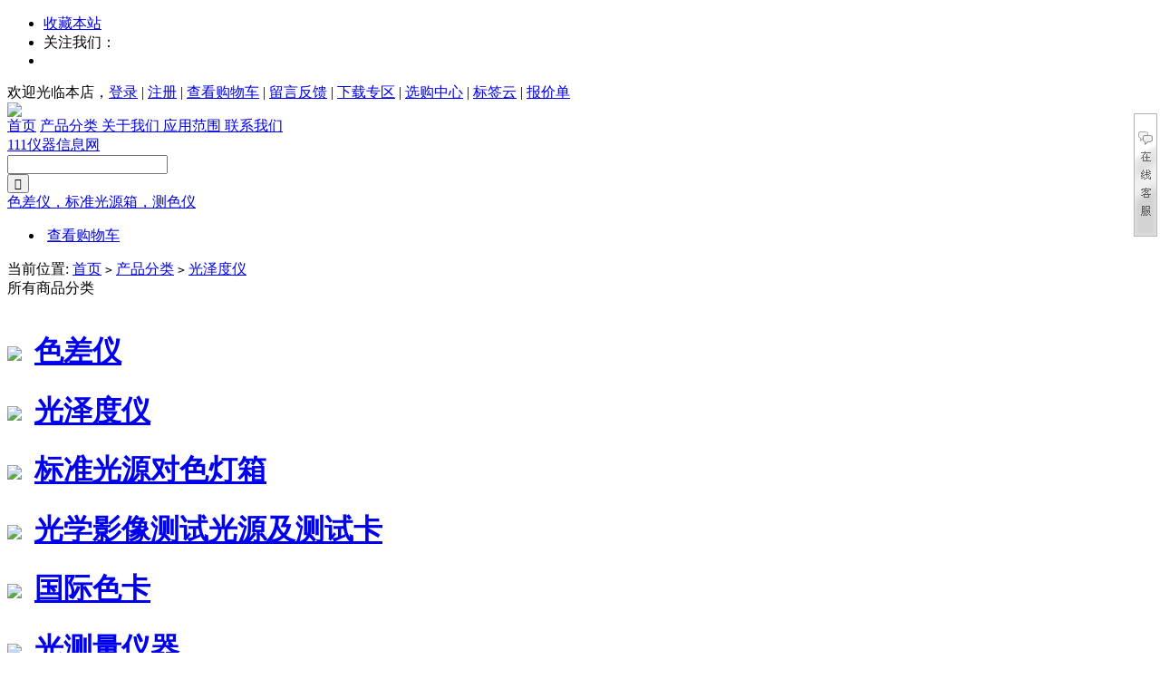

--- FILE ---
content_type: text/html; charset=utf-8
request_url: http://www.aliuu.com/category.php?category=353&display=grid&brand=0&price_min=0&price_max=0&filter_attr=0&page=2&sort=last_update&order=DESC
body_size: 8486
content:
<!DOCTYPE html PUBLIC "-//W3C//DTD XHTML 1.0 Transitional//EN" "http://www.w3.org/TR/xhtml1/DTD/xhtml1-transitional.dtd">
<html xmlns="http://www.w3.org/1999/xhtml">
<head>
<meta name="Generator" content="ECSHOP v2.7.3" />
<meta http-equiv="Content-Type" content="text/html; charset=utf-8" />
<meta name="Keywords" content="光泽度仪,光泽度测试仪,光泽度仪价格,光泽度计价格" />
<meta name="Description" content="阿里优优仪器网供应光泽度仪,光泽度计,光泽度测试仪,提供详细光泽度仪/光泽度计价格,产品资料、图片等详细信息，了解更多光泽度仪信息请致电。" />
<title>光泽度仪_光泽度测试仪_光泽度仪价格_光泽度计价格-阿里优优仪器商城</title>
<link rel="shortcut icon" href="favicon.ico" />
<link rel="icon" href="animated_favicon.gif" type="image/gif" />
<link href="themes/new/style.css" rel="stylesheet" type="text/css" />
<script type="text/javascript" src="js/jquery-1.9.1.min.js"></script><script type="text/javascript" src="js/jquery.json.js"></script><script type="text/javascript" src="js/common.js"></script><script type="text/javascript" src="js/global.js"></script><script type="text/javascript" src="js/compare.js"></script></head>
<body>
  <script type="text/javascript" src="js/transport_jquery.js"></script><script type="text/javascript" src="js/utils.js"></script><script type="text/javascript">
var process_request = "正在处理您的请求...";
</script>
<script type="text/javascript">
function SetHome(obj,url){
    try{
        obj.style.behavior='url(#default#homepage)';
       obj.setHomePage(url);
   }catch(e){
       if(window.netscape){
          try{
              netscape.security.PrivilegeManager.enablePrivilege("UniversalXPConnect");
         }catch(e){
              alert("抱歉，此操作被浏览器拒绝！\n\n请在浏览器地址栏输入“about:config”并回车然后将[signed.applets.codebase_principal_support]设置为'true'");
          }
       }else{
        alert("抱歉，您所使用的浏览器无法完成此操作。\n\n您需要手动将【"+url+"】设置为首页。");
       }
  }
}
function AddFavorite(title, url) {
  try {
      window.external.addFavorite(url, title);
  }
catch (e) {
     try {
       window.sidebar.addPanel(title, url, "");
    }
     catch (e) {
         alert("抱歉，您所使用的浏览器无法完成此操作。\n\n加入收藏失败，请使用Ctrl+D进行添加");
     }
  }
}
</script> 
<div class="top_nav">
	<script type="text/javascript">
          //初始化主菜单
            function sw_nav(obj,tag)
            {
     
            var DisSub = document.getElementById("DisSub_"+obj);
            var HandleLI= document.getElementById("HandleLI_"+obj);
                if(tag==1)
                {
                    DisSub.style.display = "block";
                }
                else
                {
                    DisSub.style.display = "none";
                }
            }
    </script>
    <div class="block">     
    
        <ul class="top_bav_l">
        <li class="top_sc">
           <a rel="nofollow" href="javascript:void(0);" onclick="AddFavorite('我的网站',location.href)">收藏本站</a>
</li>
            <li>关注我们：</li>
            <li class="menuPopup" onMouseOver="sw_nav(2,1);" onMouseOut="sw_nav(2,0);">
            <a rel="nofollow" id="HandleLI_2" href="javascript:;" title="微信" class="top_weixin"></a> 
            <div id="DisSub_2" class="weixinBox" style="display: none;"> 
            <img src="themes/new/images/weixin.png" style="width:150px; height:190px;  background:#0000CC" width="150" height="190"> 
            </div> 
            </li>
        </ul>
    
        <div class="header_r">
        <font id="ECS_MEMBERZONE" >
 
  
欢迎光临本店，<a rel="nofollow" href="user.php">登录</a> | <a rel="nofollow" href="user.php?act=register">注册</a> |
 
 
  </font>
                                        <a rel="nofollow" href="flow.php" >查看购物车</a>
                                         |
                                                   <a rel="nofollow" href="message.html" >留言反馈</a>
                                         |
                                                   <a rel="nofollow" href="download.html"  target="_blank" >下载专区</a>
                                         |
                                                   <a rel="nofollow" href="pick_out.php" >选购中心</a>
                                         |
                                                   <a rel="nofollow" href="tag_cloud.php" >标签云</a>
                                         |
                                                   <a rel="nofollow" href="quotation.php" >报价单</a>
                                                   </div>
    </div>
</div>
<div class=" block header_bg" style="margin-bottom: 0px;">
  <div class="clear_f"></div>
  <div class="header_top logo_wrap"> 
  <a class="logo_new" href="/"><img src="themes/new/images/logo.jpg"  /></a>
  	<div class="menu">
      <a href="/" class="cur">首页<span></span></a>
            <a href="category.html"  >
      产品分类      </a>
             <a href="about.html"  >
      关于我们      </a>
             <a href="app.html"  >
      应用范围      </a>
             <a href="contact.html"  >
      联系我们      </a>
           </div>
    <div class="ser_n">
    <div class="logo2">
<a href="http://www.12345111.com/" rel="nofollow" target="_blank">111仪器信息网</a>
</div>
    <div class="g-search">
      <form id="searchForm" class="searchBox" name="searchForm" method="get" action="search.php" onSubmit="return checkSearchForm()">
          <div class="search-keyword-box" id="keywrap">
              <input name="keywords" type="text" id="keyword" class="search-keyword" onFocus="searchFocus()" onBlur="searchBlur()" />
          </div>
          <input type="submit"  name="imageField" id="searchBtn" class="iconfont search-btn" value="">
      </form>
      <div id="test" class="g-search-hotwords">
   <script type="text/javascript">
    
    <!--
    function checkSearchForm()
    {
        if(document.getElementById('keyword').value)
        {
            return true;
        }
        else
        {
            alert("请输入搜索关键词！");
            return false;
        }
    }
	
	function searchFocus(){
		var wrap=document.getElementById("keywrap");
		var ipt=document.getElementById("keyword");
		var hot=document.getElementById("test");
		var btn=document.getElementById("searchBtn");
		if(ipt.value.length==0){
			hot.style.display="none";	
		}
		wrap.style.borderColor="#ff6700";
		btn.style.borderColor="#ff6700";
	}
	
	function searchBlur(){
		var wrap=document.getElementById("keywrap");
		var ipt=document.getElementById("keyword");
		var hot=document.getElementById("test");
		var btn=document.getElementById("searchBtn");
		if(ipt.value.length==0){
			hot.style.display="";
		}
		wrap.style.borderColor="";
		btn.style.borderColor="";
	}
    -->
    
	
    </script>
          <a class="keywords" href="search.php?keywords=%E8%89%B2%E5%B7%AE%E4%BB%AA%EF%BC%8C%E6%A0%87%E5%87%86%E5%85%89%E6%BA%90%E7%AE%B1%EF%BC%8C%E6%B5%8B%E8%89%B2%E4%BB%AA">色差仪，标准光源箱，测色仪</a>
        </div>
      </div>
      
    </div>
    <div class="home-ann">
    <div class="ann-box">
    <ul class="cart_info">
      <li id="ECS_CARTINFO"><span class="carts_num none_f"></span> <em class="i_cart">&nbsp;</em><a href="flow.php" class="a_cart">查看购物车</a></li>
    </ul>
    </div>
    </div>
  </div>
</div>
<div style="clear:both"></div>
 
 
 
  <div class="block box">
<div class="blank"></div>
 <div id="ur_here">
当前位置: <a href=".">首页</a> <code>&gt;</code> <a href="category-484-b0.html">产品分类</a> <code>&gt;</code> <a href="category-353-b0.html">光泽度仪</a> 
</div>
</div>
<div class="blank"></div>
<div class="block clearfix">
  
  <div class="AreaL">
    
  <div id="category_tree">
  <div class="tit">所有商品分类</div>
  <dl class="clearfix" style=" overflow:hidden;" >
   <div class="box1 cate" id="cate">
					<h1 onclick="tab(0)"  
		
		
		        style="border-top:none"
         
		 
		
		
		>
		
		 		
		<span class="f_l"><img src="themes/new/images/btn_fold.gif" style="padding-top:10px;padding-right:6px;cursor:pointer;"></span>
		<a href="category-1-b0.html" class="  f_l">色差仪</a>
		</h1>
		<ul style="display:none" >
				 <a class="over_2" href="category-327-b0.html">3nh色差仪测色仪</a>  
		 
<div class="clearfix">
</div>   
				 <a class="over_2" href="category-326-b0.html">日本进口</a>  
		 
<div class="clearfix">
</div>   
				 <a class="over_2" href="category-328-b0.html">美国爱色丽X-rite</a>  
		 
<div class="clearfix">
</div>   
				 <a class="over_2" href="category-485-b0.html">德国BYK测色仪</a>  
		 
<div class="clearfix">
</div>   
				 <a class="over_2" href="category-486-b0.html">色差仪维修及配件</a>  
		 
<div class="clearfix">
</div>   
				 <a class="over_2" href="category-480-b0.html">HunterLab</a>  
		 
<div class="clearfix">
</div>   
				 <a class="over_2" href="category-481-b0.html">日本电色</a>  
		 
<div class="clearfix">
</div>   
				 <a class="over_2" href="category-482-b0.html">Datacolor</a>  
		 
<div class="clearfix">
</div>   
				 <a class="over_2" href="category-490-b0.html">分光测色仪</a>  
		 
<div class="clearfix">
</div>   
				</ul>
		<div style="clear:both"></div>
					<h1 onclick="tab(1)"  
		
		
		 
		 
		
		
		>
		
		 		
		<span class="f_l"><img src="themes/new/images/btn_fold.gif" style="padding-top:10px;padding-right:6px;cursor:pointer;"></span>
		<a href="category-353-b0.html" class="  f_l">光泽度仪</a>
		</h1>
		<ul style="display:none" >
				 <a class="over_2" href="category-356-b0.html">NHG触摸屏光泽度仪</a>  
		 
<div class="clearfix">
</div>   
				 <a class="over_2" href="category-354-b0.html">HG非触摸屏光泽度仪</a>  
		 
<div class="clearfix">
</div>   
				 <a class="over_2" href="category-355-b0.html">德国BYK光泽度仪</a>  
		 
<div class="clearfix">
</div>   
				 <a class="over_2" href="category-492-b0.html">YG系列</a>  
		 
<div class="clearfix">
</div>   
				 <a class="over_2" href="category-494-b0.html">YMG光泽度仪</a>  
		 
<div class="clearfix">
</div>   
				</ul>
		<div style="clear:both"></div>
					<h1 onclick="tab(2)"  
		
		
		 
		 
		
		
		>
		
		 		
		<span class="f_l"><img src="themes/new/images/btn_fold.gif" style="padding-top:10px;padding-right:6px;cursor:pointer;"></span>
		<a href="category-337-b0.html" class="  f_l">标准光源对色灯箱</a>
		</h1>
		<ul style="display:none" >
				 <a class="over_2" href="category-338-b0.html">TILO对色灯箱</a>  
		 
<div class="clearfix">
</div>   
				 <a class="over_2" href="category-339-b0.html">英国美国标准光源</a>  
		 
<div class="clearfix">
</div>   
				 <a class="over_2" href="category-358-b0.html">印刷看样台标准光源</a>  
		 
<div class="clearfix">
</div>   
				 <a class="over_2" href="category-487-b0.html">灯管灯泡及维修配件</a>  
		 
<div class="clearfix">
</div>   
				</ul>
		<div style="clear:both"></div>
					<h1 onclick="tab(3)"  
		
		
		 
		 
		
		
		>
		
		 		
		<span class="f_l"><img src="themes/new/images/btn_fold.gif" style="padding-top:10px;padding-right:6px;cursor:pointer;"></span>
		<a href="category-340-b0.html" class="  f_l">光学影像测试光源及测试卡</a>
		</h1>
		<ul style="display:none" >
				 <a class="over_2" href="category-343-b0.html">镜头摄像头测试用照明光源</a>  
		 
<div class="clearfix">
</div>   
				 <a class="over_2" href="category-341-b0.html">图像处理软件</a>  
		 
<div class="clearfix">
</div>   
				 <a class="over_2" href="category-342-b0.html">测试卡Test Charts</a>  
		 
<div class="clearfix">
</div>   
				</ul>
		<div style="clear:both"></div>
					<h1 onclick="tab(4)"  
		
		
		 
		 
		
		
		>
		
		 		
		<span class="f_l"><img src="themes/new/images/btn_fold.gif" style="padding-top:10px;padding-right:6px;cursor:pointer;"></span>
		<a href="category-2-b0.html" class="  f_l">国际色卡</a>
		</h1>
		<ul style="display:none" >
				 <a class="over_2" href="category-330-b0.html">潘通PANTONE</a>  
		 
<div class="clearfix">
</div>   
				 <a class="over_2" href="category-331-b0.html">劳尔RAL</a>  
		 
<div class="clearfix">
</div>   
				 <a class="over_2" href="category-332-b0.html">蒙赛尔MUNSELL</a>  
		 
<div class="clearfix">
</div>   
				 <a class="over_2" href="category-488-b0.html">变色粘色灰卡</a>  
		 
<div class="clearfix">
</div>   
				</ul>
		<div style="clear:both"></div>
					<h1 onclick="tab(5)"  
		
		
		 
		 
		
		
		>
		
		 		
		<span class="f_l"><img src="themes/new/images/btn_fold.gif" style="padding-top:10px;padding-right:6px;cursor:pointer;"></span>
		<a href="category-350-b0.html" class="  f_l">光测量仪器</a>
		</h1>
		<ul style="display:none" >
				 <a class="over_2" href="category-479-b0.html">叶绿素仪 白度仪</a>  
		 
<div class="clearfix">
</div>   
				 <a class="over_2" href="category-351-b0.html">色温照度计亮度计</a>  
		 
<div class="clearfix">
</div>   
				 <a class="over_2" href="category-489-b0.html">灰度仪色牢度仪</a>  
		 
<div class="clearfix">
</div>   
				</ul>
		<div style="clear:both"></div>
					<h1 onclick="tab(6)"  
		
		
		 
		 
		
		
		>
		
		 		
		<span class="f_l"><img src="themes/new/images/btn_fold.gif" style="padding-top:10px;padding-right:6px;cursor:pointer;"></span>
		<a href="category-495-b0.html" class="  f_l">色差宝</a>
		</h1>
		<ul style="display:none" >
				</ul>
		<div style="clear:both"></div>
	 
</div>
<div style="clear:both"></div>  
</div>  
 
<div class="blank"></div>
<script type="text/javascript">
obj_h4 = document.getElementById("cate").getElementsByTagName("h4")
obj_ul = document.getElementById("cate").getElementsByTagName("ul")
obj_img = document.getElementById("cate").getElementsByTagName("img")
function tab(id)
{ 
		if(obj_ul.item(id).style.display == "block")
		{
			obj_ul.item(id).style.display = "none"
			obj_img.item(id).src = "themes/new/images/btn_fold.gif"
			return false;
		}
		else(obj_ul.item(id).style.display == "none")
		{
			obj_ul.item(id).style.display = "block"
			obj_img.item(id).src = "themes/new/images/btn_unfold.gif"
		}
}
</script>
<div class="box" id='history_div'> <div class="box_1">
 <h3><span>浏览历史</span></h3>
 
  <div class="boxCenterList clearfix" id='history_list'>
      </div>
 </div>
</div>
<div class="blank5"></div>
<script type="text/javascript">
if (document.getElementById('history_list').innerHTML.replace(/\s/g,'').length<1)
{
    document.getElementById('history_div').style.display='none';
}
else
{
    document.getElementById('history_div').style.display='block';
}
function clear_history()
{
Ajax.call('user.php', 'act=clear_history',clear_history_Response, 'GET', 'TEXT',1,1);
}
function clear_history_Response(res)
{
document.getElementById('history_list').innerHTML = '您已清空最近浏览过的商品';
}
</script>
    
  </div>
  
  
  <div class="AreaR">
	 
	  	  <div class="box">
		 <div class="box_1">
			<h3><span>商品筛选</span></h3>
						<div class="screeBox">
			  <strong>品牌：</strong>
														<span>全部</span>
																			<a href="category-353-b1-min0-max0-attr0.html">三恩时</a>&nbsp;
												</div>
											 </div>
		</div>
		<div class="blank"></div>
	  	 
   
<div class="box">
 <div class="box_1">
  <h3>
  <span>商品列表</span>
  <form method="GET" class="sort" name="listform">
  显示方式：
  <a href="javascript:;" onClick="javascript:display_mode('list')"><img src="themes/new/images/display_mode_list.gif" alt=""></a>
  <a href="javascript:;" onClick="javascript:display_mode('grid')"><img src="themes/new/images/display_mode_grid_act.gif" alt=""></a>
  <a href="javascript:;" onClick="javascript:display_mode('text')"><img src="themes/new/images/display_mode_text.gif" alt=""></a>&nbsp;&nbsp;
  
  <a href="category.php?category=353&display=grid&brand=0&price_min=0&price_max=0&filter_attr=0&page=2&sort=goods_id&order=DESC#goods_list"><img src="themes/new/images/goods_id_default.gif" alt="按上架时间排序"></a>
  <a href="category.php?category=353&display=grid&brand=0&price_min=0&price_max=0&filter_attr=0&page=2&sort=shop_price&order=ASC#goods_list"><img src="themes/new/images/shop_price_default.gif" alt="按价格排序"></a>
  <a href="category.php?category=353&display=grid&brand=0&price_min=0&price_max=0&filter_attr=0&page=2&sort=last_update&order=ASC#goods_list"><img src="themes/new/images/last_update_DESC.gif" alt="按更新时间排序"></a>
  <input type="hidden" name="category" value="353" />
  <input type="hidden" name="display" value="grid" id="display" />
  <input type="hidden" name="brand" value="0" />
  <input type="hidden" name="price_min" value="0" />
  <input type="hidden" name="price_max" value="0" />
  <input type="hidden" name="filter_attr" value="0" />
  <input type="hidden" name="page" value="2" />
  <input type="hidden" name="sort" value="last_update" />
  <input type="hidden" name="order" value="DESC" />
  </form>
  </h3>
      <form name="compareForm" action="compare.php" method="post" onSubmit="return compareGoods(this);">
            <div class="clearfix goodsBox" style="border:none;">
             <div class="goodsItem" style="padding: 10px 3px 15px 2px;" >
           <a href="goods-219.html"><img src="images/202012/thumb_img/219_thumb_G_1606783029520.jpg" alt="YMG60S 60° 微型光泽度计" class="goodsimg" /></a><br />
           <p><a href="goods-219.html" title="YMG60S 60° 微型光泽度计">YMG60S 60° 微型光泽度计</a></p>
                                    市场价：<font class="market_s">价格电议</font><br />
                                                                        本店价：<font class="shop_s">价格电议</font><br />
                        			 
        </div>
                 <div class="goodsItem" style="padding: 10px 3px 15px 2px;" >
           <a href="goods-132.html"><img src="images/201805/thumb_img/132_thumb_G_1525223555840.jpg" alt="经济型单角度光泽度仪HG60" class="goodsimg" /></a><br />
           <p><a href="goods-132.html" title="经济型单角度光泽度仪HG60">经济型单角度光泽度仪HG60</a></p>
                                    市场价：<font class="market_s">￥2520元</font><br />
                                                                        本店价：<font class="shop_s">￥2100元</font><br />
                        			 
        </div>
                 <div class="goodsItem" style="padding: 10px 3px 15px 2px;" >
           <a href="goods-130.html"><img src="images/201805/thumb_img/130_thumb_G_1525218951651.jpg" alt="3NH触摸屏三角度光泽度计NHG268" class="goodsimg" /></a><br />
           <p><a href="goods-130.html" title="3NH触摸屏三角度光泽度计NHG268 ">3NH触摸屏三角度光泽度计NHG268</a></p>
                                    市场价：<font class="market_s">￥9360元</font><br />
                                                                        本店价：<font class="shop_s">￥7800元</font><br />
                        			 
        </div>
                 <div class="goodsItem" style="padding: 10px 3px 15px 2px;" >
           <a href="goods-131.html"><img src="images/201805/thumb_img/131_thumb_G_1525221978957.jpg" alt="全触屏60°精密光泽度仪NHG60" class="goodsimg" /></a><br />
           <p><a href="goods-131.html" title="全触屏60°精密光泽度仪NHG60">全触屏60°精密光泽度仪NHG60</a></p>
                                    市场价：<font class="market_s">￥5400元</font><br />
                                                                        本店价：<font class="shop_s">￥4500元</font><br />
                        			 
        </div>
                 <div class="goodsItem" style="padding: 10px 3px 15px 2px;" >
           <a href="goods-133.html"><img src="images/201805/thumb_img/133_thumb_G_1525737290683.jpg" alt="NHG60M 60°微孔精密光泽度仪" class="goodsimg" /></a><br />
           <p><a href="goods-133.html" title="NHG60M 60°微孔精密光泽度仪">NHG60M 60°微孔精密光泽度仪</a></p>
                                    市场价：<font class="market_s">￥5880元</font><br />
                                                                        本店价：<font class="shop_s">￥4900元</font><br />
                        			 
        </div>
                 <div class="goodsItem" style="padding: 10px 3px 15px 2px;" >
           <a href="goods-134.html"><img src="images/201805/thumb_img/134_thumb_G_1525738026106.jpg" alt="HG268三角度光泽度仪" class="goodsimg" /></a><br />
           <p><a href="goods-134.html" title="HG268三角度光泽度仪">HG268三角度光泽度仪</a></p>
                                    市场价：<font class="market_s">￥5880元</font><br />
                                                                        本店价：<font class="shop_s">￥4900元</font><br />
                        			 
        </div>
                 <div class="goodsItem" style="padding: 10px 3px 15px 2px;" >
           <a href="goods-163.html"><img src="images/202007/thumb_img/163_thumb_G_1593650437614.jpg" alt="三角度光泽度计YG268" class="goodsimg" /></a><br />
           <p><a href="goods-163.html" title="三角度光泽度计YG268">三角度光泽度计YG268</a></p>
                                    市场价：<font class="market_s">￥4200元</font><br />
                                                                        本店价：<font class="shop_s">￥3500元</font><br />
                        			 
        </div>
                 <div class="goodsItem" style="padding: 10px 3px 15px 2px;" >
           <a href="goods-136.html"><img src="images/201805/thumb_img/136_thumb_G_1525739192743.jpg" alt="HG60经济型单角度光泽度仪" class="goodsimg" /></a><br />
           <p><a href="goods-136.html" title="HG60经济型单角度光泽度仪">HG60经济型单角度光泽度仪</a></p>
                                    市场价：<font class="market_s">￥2520元</font><br />
                                                                        本店价：<font class="shop_s">￥2100元</font><br />
                        			 
        </div>
                 <div class="goodsItem" style="padding: 10px 3px 15px 2px;" >
           <a href="goods-164.html"><img src="images/202007/thumb_img/164_thumb_G_1593650368407.jpg" alt="60°高精度光泽度计YG60" class="goodsimg" /></a><br />
           <p><a href="goods-164.html" title="60°高精度光泽度计YG60">60°高精度光泽度计YG60</a></p>
                                    市场价：<font class="market_s">￥1656元</font><br />
                                                                        本店价：<font class="shop_s">￥1380元</font><br />
                        			 
        </div>
                 <div class="goodsItem" style="padding: 10px 3px 15px 2px;" >
           <a href="goods-162.html"><img src="images/201808/thumb_img/162_thumb_G_1535333244313.jpg" alt="光泽度仪配件数据线" class="goodsimg" /></a><br />
           <p><a href="goods-162.html" title="光泽度仪配件数据线">光泽度仪配件数据线</a></p>
                                    市场价：<font class="market_s">￥60元</font><br />
                                                                        本店价：<font class="shop_s">￥50元</font><br />
                        			 
        </div>
            </div>
        </form>
  
 </div>
</div>
<div class="blank5"></div>
<script type="Text/Javascript" language="JavaScript">
<!--
function selectPage(sel)
{
  sel.form.submit();
}
//-->
</script>
<script type="text/javascript">
window.onload = function()
{
  Compare.init();
  fixpng();
}
var button_compare = '';
var exist = "您已经选择了%s";
var count_limit = "最多只能选择4个商品进行对比";
var goods_type_different = "\"%s\"和已选择商品类型不同无法进行对比";
var compare_no_goods = "您没有选定任何需要比较的商品或者比较的商品数少于 2 个。";
var btn_buy = "购买";
var is_cancel = "取消";
var select_spe = "请选择商品属性";
</script>
<form name="selectPageForm" action="/category.php" method="get">
 <div id="pager" class="pagebar">
  <span class="f_l " style="margin-right:10px;">总计 <b>22</b>  个记录</span>
    <a class="prev" href="category-353-b0-min0-max0-attr0-1-last_update-DESC.html">上一页</a>                  <a href="category-353-b0-min0-max0-attr0-1-last_update-DESC.html">[1]</a>
                      <span class="page_now">2</span>
            
      </div>
</form>
<script type="Text/Javascript" language="JavaScript">
<!--
function selectPage(sel)
{
  sel.form.submit();
}
//-->
</script>
  </div>  
  
</div>
<div class="site-footer">
	<div class="ft-container">
    	<div class="footer-service">
        	<ul class="list-service clearfix">
            	<li>
                	<a rel="nofollow" href="javascript:void(0)">
                    	<i class="iconfont"></i>快修售后服务
                    </a>
                </li>
            	<li>
                	<a rel="nofollow" href="javascript:void(0)">
                    	<i class="iconfont"></i>7天无理由退货
                    </a>
                </li>
            	<li>
                	<a rel="nofollow" href="javascript:void(0)">
                    	<i class="iconfont"></i>15天免费换货
                    </a>
                </li>
            	<li>
                	<a rel="nofollow" href="javascript:void(0)">
                    	<i class="iconfont"></i>优惠大礼包
                    </a>
                </li>
            	<li>
                	<a rel="nofollow" href="javascript:void(0)">
                    	<i class="iconfont"></i>全国多家网点
                    </a>
                </li>
            </ul>
        </div>
        <div class="footer-links clearfix">
            <div class="blank"></div>
  <dl class="col-links">
    <dt> <a href="/article_cat-12.html" >站内资讯 </a> </dt>
    
       
    </dl>
     
        <dl class="col-links">
      <dt>新手上路 </dt>
            <dd> 
        <a href="article-36.html" target="_blank" title="售后流程" rel="nofollow">售后流程</a>
      </dd>
            <dd> 
        <a href="article-37.html" target="_blank" title="购物流程" rel="nofollow">购物流程</a>
      </dd>
            <dd> 
        <a href="article-38.html" target="_blank" title="支付流程" rel="nofollow">支付流程</a>
      </dd>
            <dd> 
        <a href="article-39.html" target="_blank" title="免费试用" rel="nofollow">免费试用</a>
      </dd>
       
    </dl>
     
     
        <dl class="col-links">
      <dt>购物指南</dt>
            <dd> 
        <a href="article-40.html" target="_blank" title="常见问题" rel="nofollow">常见问题</a>
      </dd>
            <dd> 
        <a href="article-41.html" target="_blank" title="订购流程" rel="nofollow">订购流程</a>
      </dd>
            <dd> 
        <a href="article-42.html" target="_blank" title="投诉与建议" rel="nofollow">投诉与建议</a>
      </dd>
       
    </dl>
     
     
        <dl class="col-links">
      <dt>配送与支付 </dt>
            <dd> 
        <a href="article-43.html" target="_blank" title="货到付款区域" rel="nofollow">货到付款区域</a>
      </dd>
            <dd> 
        <a href="article-44.html" target="_blank" title="配送方式说明" rel="nofollow">配送方式说明</a>
      </dd>
            <dd> 
        <a href="article-45.html" target="_blank" title="支付方式说明" rel="nofollow">支付方式说明</a>
      </dd>
       
    </dl>
     
     
        <dl class="col-links">
      <dt>服务保证 </dt>
            <dd> 
        <a href="article-46.html" target="_blank" title="退换货原则" rel="nofollow">退换货原则</a>
      </dd>
            <dd> 
        <a href="article-47.html" target="_blank" title="售后服务保证" rel="nofollow">售后服务保证</a>
      </dd>
            <dd> 
        <a href="article-48.html" target="_blank" title="产品质量保证" rel="nofollow">产品质量保证</a>
      </dd>
       
    </dl>
     
     
        <dl class="col-links">
      <dt>使用说明</dt>
            <dd> 
        <a href="article-49.html" target="_blank" title="关于aliuu" rel="nofollow">关于aliuu</a>
      </dd>
            <dd> 
        <a href="/map.xml" target="_blank" title="XML地图" rel="nofollow">XML地图</a>
      </dd>
       
    </dl>
     
     
     
     
             <div class="col-contact">
                <p class="phone">400-888-5135</p>
                <p>周一至周日 8:00-18:00<br>（仅收市话费）</p>
                <a rel="nofollow" class="btn btn-line-primary btn-small">
                    <i class="iconfont"></i> 24小时在线客服
                </a>
            </div>
        </div>
    </div>
</div>
<div class="site-info">
	<div class="ft-container clearfix">
    	<div class="logo ir">阿里优优仪器商城</div>
        <div class="info-links">
        	<a rel="nofollow" href="#"><img src="themes/new/images/kexin.png" alt="可信网站"></a>
        	<a rel="nofollow" href="#"><img src="themes/new/images/chengxin.png" alt="诚信网站"></a>
        	<a rel="nofollow" href="#"><img src="themes/new/images/save.jpg" alt="网上交易保障中心"></a>
        </div>
    </div>
    <div align="center" style="margin-top:10px;">
        <div class='marn_5'>地址：广州市增城区低碳总部园智能制造中心B33栋6层</div>
        <div class='marn_5'>&copy; 2005-2026 阿里优优仪器商城 版权所有，并保留所有权利。<a rel="nofollow" href="http://beian.miit.gov.cn" target="_blank">粤ICP备11060387号</a> 
                  </div>
        <div>
            <div class="info-text floatNone">
                <span class="sites">
                 
                </span><br>
                
            </div>
        </div>
    </div>
</div>
<link href="/QQ/images/qq.css" rel="stylesheet" type="text/css" />
<div class="QQbox" id="divQQbox" style="width: 170px; ">
  <div class="Qlist" id="divOnline" onmouseout="hideMsgBox(event);" style="display: none; " onmouseover="OnlineOver();">
    <div class="t"></div>
    <div class="infobox">我们营业的时间<br>
      9:00-18:00</div>
    <div class="con">
      <ul>
        
         
                <li><a rel="nofollow" href="http://wpa.qq.com/msgrd?V=3&amp;uin=2560739482&amp;site=阿里优优仪器商城&amp;Menu=yes" target="_blank"><img src="http://wpa.qq.com/pa?p=1:2560739482:4" height="16" border="0" alt="QQ" /> 2560739482</a> </li>
         
         
                <li><a rel="nofollow" href="http://wpa.qq.com/msgrd?V=3&amp;uin=2643851746&amp;site=阿里优优仪器商城&amp;Menu=yes" target="_blank"><img src="http://wpa.qq.com/pa?p=1:2643851746:4" height="16" border="0" alt="QQ" /> 2643851746</a> </li>
         
         
         
         
         
         
         
         
         
         
         
         
         
         
        
                <li> 服务热线: 400-888-5135</li>
              </ul>
    </div>
    <div id="reTop">︽</div>
    <div class="b"></div>
  </div>
  <div id="divMenu" onmouseover="OnlineOver();" style="display: block; "><img src="/QQ/images/qq_1.gif" class="press" alt="在线咨询"></div>
</div>
<script type="text/javascript">
//<![CDATA[
var tips; var theTop = 120/*这是默认高度,越大越往下*/; var old = theTop;
function initFloatTips() {
tips = document.getElementById('divQQbox');
moveTips();
};
function moveTips() {
var tt=50;
if (window.innerHeight) {
pos = window.pageYOffset
}
else if (document.documentElement && document.documentElement.scrollTop) {
pos = document.documentElement.scrollTop
}
else if (document.body) {
pos = document.body.scrollTop;
}
pos=pos-tips.offsetTop+theTop;
pos=tips.offsetTop+pos/10;
if (pos < theTop) pos = theTop;
if (pos != old) {
tips.style.top = pos+"px";
tt=10;
//alert(tips.style.top);
}
old = pos;
setTimeout(moveTips,tt);
}
//!]]>
initFloatTips();
function OnlineOver(){
document.getElementById("divMenu").style.display = "none";
document.getElementById("divOnline").style.display = "block";
document.getElementById("divQQbox").style.width = "170px";
}
function OnlineOut(){
document.getElementById("divMenu").style.display = "block";
document.getElementById("divOnline").style.display = "none";
}
if(typeof(HTMLElement)!="undefined")    //给firefox定义contains()方法，ie下不起作用
{   
      HTMLElement.prototype.contains=function(obj)   
      {   
          while(obj!=null&&typeof(obj.tagName)!="undefind"){ //通过循环对比来判断是不是obj的父元素
   　　　　if(obj==this) return true;   
   　　　　obj=obj.parentNode;
   　　}   
          return false;   
      };   
}  
function hideMsgBox(theEvent){ //theEvent用来传入事件，Firefox的方式
　 if (theEvent){
　 var browser=navigator.userAgent; //取得浏览器属性
　 if (browser.indexOf("Firefox")>0){ //如果是Firefox
　　 if (document.getElementById('divOnline').contains(theEvent.relatedTarget)) { //如果是子元素
　　 return; //结束函式
} 
} 
if (browser.indexOf("MSIE")>0){ //如果是IE
if (document.getElementById('divOnline').contains(event.toElement)) { //如果是子元素
return; //结束函式
}
}
}
/*要执行的操作*/
document.getElementById("divMenu").style.display = "block";
document.getElementById("divOnline").style.display = "none";
}
</script>
<script>
    document.getElementById("reTop").onclick = function(){
        reTop();
        return false;
        if(document.documentElement && document.documentElement.scrollTop){
            document.documentElement.scrollTop=0;
        }else{
            document.body.scrollTop=0;
        }
    }
    function reTop(sTop){
        dt     = (document.documentElement && document.documentElement.scrollTop) ? document.documentElement : document.body;
        sTop = typeof sTop =='undefined' ? dt.scrollTop : sTop;
        delayS = sTop * 0.9;
        delayS = delayS > 1 ? delayS : 0;
        if(delayS){
            dt.scrollTop = delayS;
            if(delayS){
                setTimeout(function(){
                    reTop(delayS);
                },20);
            }
        }else{dt.scrollTop = 0;}
    }
</script></body>
</html>


--- FILE ---
content_type: text/css
request_url: http://www.aliuu.com/QQ/images/qq.css
body_size: 501
content:

/* QQ客服 */

.QQbox{ z-index:99; width: 170px; right: 3px; top: 145px; position: absolute;}
.QQbox .press{ right: 0; border: none; cursor: pointer;width: 26px; height: 136px;position: absolute;}
.QQbox .Qlist{ left: 0; width: 170px; background: url(siderIM_bg.gif) padding:5px;}
.QQbox .Qlist .b{ float: right; height: 6px; width: 170px; font-size: 1px; }
.QQbox .Qlist .infobox{ text-align:center; background:#bdc5cb; background-image:url(siderIM_infobox.gif); background-repeat:no-repeat;  padding:5px; line-height:14px; color:#000; font-weight:700;}
.QQbox .Qlist .t{ background:url(siderIM_title.gif); height:34px;}
.QQbox .Qlist .b{ background:url(siderIM_bottom.gif); height:9px; overflow:hidden; }
.QQbox .Qlist .con{ background: url(siderIM_bg.gif); width: 100%; padding: 10px 0px 10px 0px;}
.QQbox .Qlist .con h2{ height: 22px; font: bold 12px/22px "宋体"; background: url(siderIM_bg.gif) repeat-y -163px 0; border: 1px solid #3a708d; text-align: center; color:#fff;}

.QQbox .Qlist .con ul li{ padding: 5px 5px 0px 15px; }

/*QQ END*/
